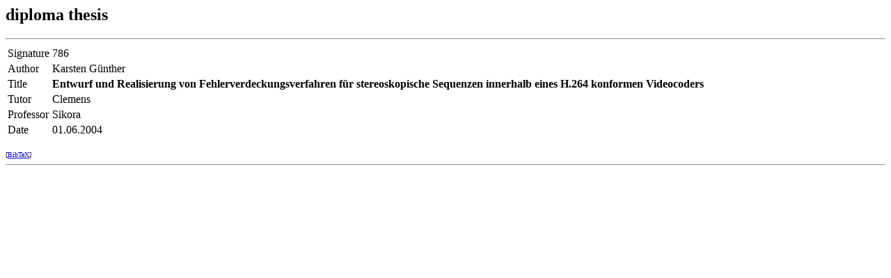

--- FILE ---
content_type: text/html; charset=UTF-8
request_url: http://elvera.nue.tu-berlin.de/list.php?id=147
body_size: 1117
content:
<html>
<head>
<title>
Publications</title>
<link rel="stylesheet" type="text/css" href="http://www.nue.tu-berlin.de/nue.css"/>
<meta http-equiv="content-type" content="text/html; charset=ISO-8859-1">
<!--
<script language="javascript">
if (self.location == top.location)
	self.location = "http://www.nue.tu-berlin.de/index_e.html?http://elvera.nue.tu-berlin.de/list.php?id=147";
</script>
-->
</head>
<body>

<h2>diploma thesis</h2>
<hr>

<table>
<tr valign="top"><td>Signature</td><td>786</td></tr>
<tr valign="top"><td>Author</td><td>Karsten Günther</td></tr>
<tr valign="top"><td>Title</td><td><b>Entwurf und Realisierung von Fehlerverdeckungsverfahren für stereoskopische Sequenzen innerhalb eines H.264 konformen Videocoders</b></td></tr>
<tr valign="top"><td>Tutor</td><td>Clemens</td></tr>
<tr valign="top"><td>Professor</td><td>Sikora</td></tr>
<tr valign="top"><td>Date</td><td>01.06.2004</td></tr>
</table>
<br><span style="font-size:x-small;">[<a href="list.php?id=147&amp;format=1">BibTeX</a>]</span></li>
<hr>
<p style="font-size:x-small;text-align:center;padding-top:20px;">
<br>
</p>
</body>
</html>
